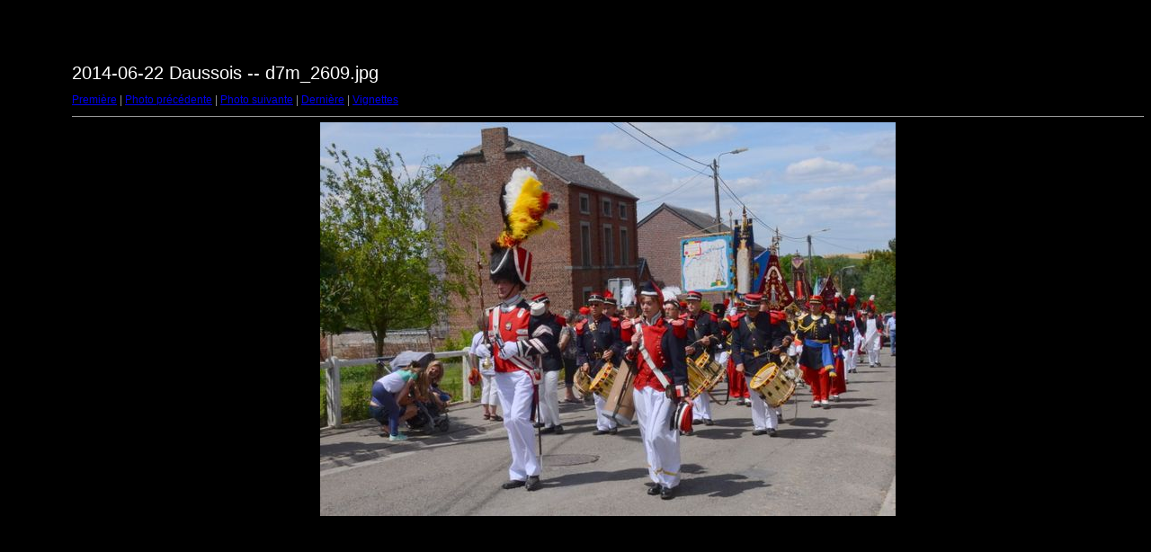

--- FILE ---
content_type: text/html
request_url: https://www.amfesm.be/Galerie/2014-Daussois/target21.html
body_size: 474
content:
<html>
<head>
<meta http-equiv="Content-Type" content="text/html; charset=UTF-8">
<title>d7m_2609.jpg</title>
<link rel="stylesheet" href="style.css" type="text/css">
</head>
<body bgcolor="#FFFFFF" text="#000000">
<span class="textbg">2014-06-22 Daussois -- d7m_2609.jpg </span><br> <span class="textsm"></span>
<p><span class="textreg">
<a href="target0.html">Première</a> |
<a href="target20.html">Photo précédente</a> |
<a href="target22.html">Photo suivante</a> |
<a href="target91.html">Dernière</a> | <a href="index.html">Vignettes</a><br>
</span><hr size="1">



<a href="index.html"><center><img src="images/d7m_2609.jpg" width="640" height="438" title="d7m_2609.jpg (large)" border="0"></center></a><p>

<map name="Map">
  <area shape="rect" coords="95,1,129,44" href="frameset.htm">
</map>
</body>
</html>
